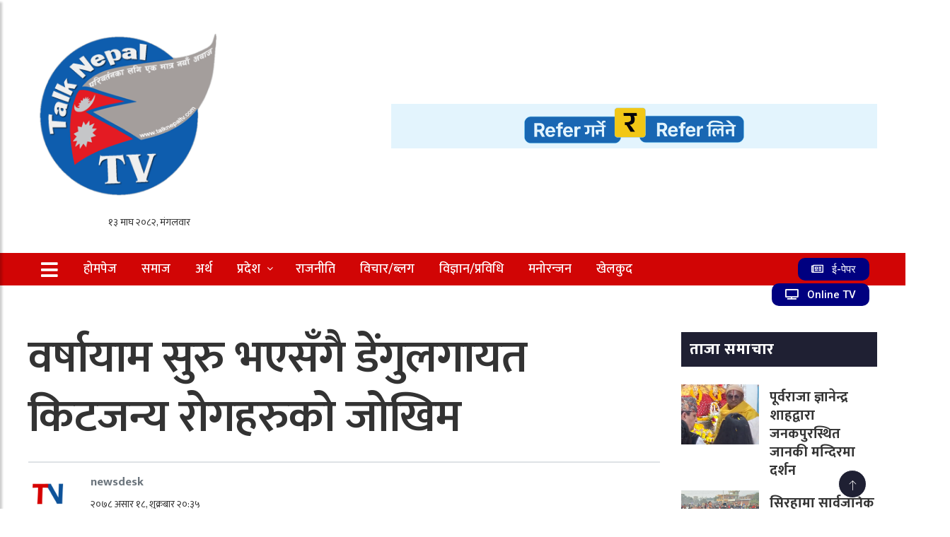

--- FILE ---
content_type: text/html; charset=UTF-8
request_url: https://talknepaltv.com/2021/07/02/1864/
body_size: 19440
content:
	
<!doctype html>
<html lang="en-US" xmlns:og="http://opengraphprotocol.org/schema/" xmlns:fb="http://www.facebook.com/2008/fbml">
	<head>
		<meta charset="UTF-8">
		
		<meta name="description" content="Welcome To Talk Nepal Tv">
		
		<meta charset="UTF-8">
        <meta name="viewport" content="width=device-width, initial-scale=1">
        
		<meta http-equiv="X-UA-Compatible" content="IE=edge">
		
				
		<!-- Global Font -->
		<link href="https://fonts.googleapis.com/css?family=Roboto:400,600,700" rel="stylesheet">

		<!-- Nepali Fonts -->
		<link href="https://fonts.googleapis.com/css?family=Niramit" rel="stylesheet">
		<link rel='stylesheet' id='custom-google-fonts-css'  href='https://fonts.googleapis.com/css?family=Ek+Mukta:400,500,600,700,800' type='text/css' media='all' />
		<link rel='stylesheet' id='custom-google-fonts-css'  href='https://fonts.googleapis.com/css?family=Mukta:400,500,600,700,800' type='text/css' media='all' />

		<!-- CSS ================================================== -->
		
		<!-- Bootstrap -->
		<link rel="stylesheet" href="https://talknepaltv.com/wp-content/themes/News/assets/css/bootstrap.min.css">
		
		<!-- IconFont -->
		<link rel="stylesheet" href="https://talknepaltv.com/wp-content/themes/News/assets/css/iconfonts.css">
		<!-- FontAwesome -->
		<link rel="stylesheet" href="https://talknepaltv.com/wp-content/themes/News/assets/css/font-awesome.min.css">
		<!-- Owl Carousel -->
		<link rel="stylesheet" href="https://talknepaltv.com/wp-content/themes/News/assets/css/owl.carousel.min.css">
		<link rel="stylesheet" href="https://talknepaltv.com/wp-content/themes/News/assets/css/owl.theme.default.min.css">
		<!-- magnific -->
		<link rel="stylesheet" href="https://talknepaltv.com/wp-content/themes/News/assets/css/magnific-popup.css">

		
		<link rel="stylesheet" href="https://talknepaltv.com/wp-content/themes/News/assets/css/animate.css">

		<!-- Template styles-->
		<link rel="stylesheet" href="https://talknepaltv.com/wp-content/themes/News/assets/css/style.css">
		<!-- Responsive styles-->
		<link rel="stylesheet" href="https://talknepaltv.com/wp-content/themes/News/assets/css/responsive.css">
		
		<!-- Colorbox -->
		<link rel="stylesheet" href="https://talknepaltv.com/wp-content/themes/News/assets/css/colorbox.css">

		<!-- HTML5 shim, for IE6-8 support of HTML5 elements. All other JS at the end of file. -->
		<!--[if lt IE 9]>
		  <script src="https://talknepaltv.com/wp-content/themes/News/assets/js/html5shiv.js"></script>
		  <script src="https://talknepaltv.com/wp-content/themes/News/assets/js/respond.min.js"></script>
		<![endif]-->
		
		
		
		<!-- skip ads -->
		<style>
  /* Modal Container */
  #protech_ads_roadblock-ad {
    position: fixed;
    top: 10px;
    left: 0;
    width: 100%;
    height: 100%;
    background: transparent; /* Transparent background */
    display: none; /* Hidden by default */
    align-items: center;
    justify-content: center;
    z-index: 9999;
    padding: 20px; /* Prevent content from touching edges */
    box-sizing: border-box;
  }

  /* Modal Content */
  #protech_ads_roadblock-ad .protech_ads_ad-content {
    width: fit-content; /* Adjust width based on content */
    max-width: none; /* Remove max-width to prevent excessive width */
    max-height: 90vh; /* Prevent exceeding 90% of viewport height */
    border-radius: 8px;
    display: flex;
    flex-direction: column;
    justify-content: space-between; /* "Skip Ad" button at the bottom */
    overflow: hidden;
    padding: 10px; /* Optional: Add padding for better appearance */
  }

  /* Image Styling */
  #protech_ads_roadblock-ad img {
    max-width: 100%;
    max-height: calc(90vh - 60px); /* Leave room for the "Skip Ad" button */
    object-fit: contain; /* Scale the image without distortion */
    display: block;
    margin: auto;
  }

  /* Skip Ad Button */
  #protech_ads_skip-ad {
    margin-top: 3px;
    padding: 10px 20px;
    font-size: 16px;
    cursor: pointer;
    border: none;
    border-radius: 4px;
    background-color: #007bff;
    color: #fff;
    align-self: center; /* Center the button horizontally */
    flex-shrink: 0; /* Prevent the button from being resized */
    display: block;
  }

  #protech_ads_skip-ad:disabled {
    background-color: #ccc;
    cursor: not-allowed;
  }

  /* Responsive Adjustments */
  @media (max-width: 480px) {
    #protech_ads_roadblock-ad .protech_ads_ad-content {
      max-width: 100%; /* Shrink width for smaller screens */
      width: 100%; /* Take full width initially */
    }

    #protech_ads_skip-ad {
      font-size: 12px;
      padding: 8px 16px;
    }
  }
</style>

<script>
  document.addEventListener('DOMContentLoaded', function () {
    const roadblockAd = document.getElementById('protech_ads_roadblock-ad');
    const adContentWrapper = roadblockAd.querySelector('.content-wrapper');
    const skipButton = document.getElementById('protech_ads_skip-ad');
    let countdown = 5;

    // Check if content is provided
    if (!adContentWrapper.innerHTML.trim()) {
      roadblockAd.style.display = 'none'; // Hide modal if no content
      return;
    }

    // Show the modal
    roadblockAd.style.display = 'flex';

    // Countdown for Skip Ad button
    const timer = setInterval(() => {
      countdown--;
      skipButton.textContent = `Skip Ad (${countdown})`;
      if (countdown <= 0) {
        clearInterval(timer);
        skipButton.disabled = false;
        skipButton.textContent = 'Skip Ad';
      }
    }, 1000);

    // Hide modal on skip button click
    skipButton.addEventListener('click', function () {
      roadblockAd.style.display = 'none';
    });

    // Auto-hide after 20 seconds
    setTimeout(() => {
      roadblockAd.style.display = 'none';
    }, 20000);
  });
</script>

<!-- end skip ads -->
   
		
		<meta name='robots' content='index, follow, max-image-preview:large, max-snippet:-1, max-video-preview:-1' />

	<!-- This site is optimized with the Yoast SEO plugin v26.8 - https://yoast.com/product/yoast-seo-wordpress/ -->
	<title>वर्षायाम सुरु भएसँगै डेंगुलगायत किटजन्य रोगहरुको जोखिम - Talk Nepal TV</title>
	<link rel="canonical" href="https://talknepaltv.com/2021/07/02/1864/" />
	<meta property="og:locale" content="en_US" />
	<meta property="og:type" content="article" />
	<meta property="og:title" content="वर्षायाम सुरु भएसँगै डेंगुलगायत किटजन्य रोगहरुको जोखिम - Talk Nepal TV" />
	<meta property="og:description" content="१८ असार काठमाडौँ । वर्षायाम सुरु भएसँगै डेंगुलगायत किटजन्य रोगहरुको जोखिम बढेको छ । सरुवा वा किटजन्य रोगहरु जस्तै डेंगु, मलेरिया, सर्पदंश, झाडापखाला लगायतका समस्याहरु [&hellip;]" />
	<meta property="og:url" content="https://talknepaltv.com/2021/07/02/1864/" />
	<meta property="og:site_name" content="Talk Nepal TV" />
	<meta property="article:published_time" content="2021-07-02T14:50:12+00:00" />
	<meta property="og:image" content="https://talknepaltv.com/wp-content/uploads/2021/07/1.jpg" />
	<meta property="og:image:width" content="325" />
	<meta property="og:image:height" content="155" />
	<meta property="og:image:type" content="image/jpeg" />
	<meta name="author" content="newsdesk" />
	<meta name="twitter:card" content="summary_large_image" />
	<meta name="twitter:label1" content="Written by" />
	<meta name="twitter:data1" content="newsdesk" />
	<meta name="twitter:label2" content="Est. reading time" />
	<meta name="twitter:data2" content="4 minutes" />
	<script type="application/ld+json" class="yoast-schema-graph">{"@context":"https://schema.org","@graph":[{"@type":"Article","@id":"https://talknepaltv.com/2021/07/02/1864/#article","isPartOf":{"@id":"https://talknepaltv.com/2021/07/02/1864/"},"author":{"name":"newsdesk","@id":"https://talknepaltv.com/#/schema/person/a59006c474eaa1d710b2cff088f256e6"},"headline":"वर्षायाम सुरु भएसँगै डेंगुलगायत किटजन्य रोगहरुको जोखिम","datePublished":"2021-07-02T14:50:12+00:00","mainEntityOfPage":{"@id":"https://talknepaltv.com/2021/07/02/1864/"},"wordCount":2,"publisher":{"@id":"https://talknepaltv.com/#organization"},"image":{"@id":"https://talknepaltv.com/2021/07/02/1864/#primaryimage"},"thumbnailUrl":"https://talknepaltv.com/wp-content/uploads/2021/07/1.jpg","articleSection":["मुख्य खबर","सम-सामयिक"],"inLanguage":"en-US"},{"@type":"WebPage","@id":"https://talknepaltv.com/2021/07/02/1864/","url":"https://talknepaltv.com/2021/07/02/1864/","name":"वर्षायाम सुरु भएसँगै डेंगुलगायत किटजन्य रोगहरुको जोखिम - Talk Nepal TV","isPartOf":{"@id":"https://talknepaltv.com/#website"},"primaryImageOfPage":{"@id":"https://talknepaltv.com/2021/07/02/1864/#primaryimage"},"image":{"@id":"https://talknepaltv.com/2021/07/02/1864/#primaryimage"},"thumbnailUrl":"https://talknepaltv.com/wp-content/uploads/2021/07/1.jpg","datePublished":"2021-07-02T14:50:12+00:00","breadcrumb":{"@id":"https://talknepaltv.com/2021/07/02/1864/#breadcrumb"},"inLanguage":"en-US","potentialAction":[{"@type":"ReadAction","target":["https://talknepaltv.com/2021/07/02/1864/"]}]},{"@type":"ImageObject","inLanguage":"en-US","@id":"https://talknepaltv.com/2021/07/02/1864/#primaryimage","url":"https://talknepaltv.com/wp-content/uploads/2021/07/1.jpg","contentUrl":"https://talknepaltv.com/wp-content/uploads/2021/07/1.jpg","width":325,"height":155},{"@type":"BreadcrumbList","@id":"https://talknepaltv.com/2021/07/02/1864/#breadcrumb","itemListElement":[{"@type":"ListItem","position":1,"name":"Home","item":"https://talknepaltv.com/"},{"@type":"ListItem","position":2,"name":"वर्षायाम सुरु भएसँगै डेंगुलगायत किटजन्य रोगहरुको जोखिम"}]},{"@type":"WebSite","@id":"https://talknepaltv.com/#website","url":"https://talknepaltv.com/","name":"Talk Nepal TV","description":"Welcome To Talk Nepal Tv","publisher":{"@id":"https://talknepaltv.com/#organization"},"potentialAction":[{"@type":"SearchAction","target":{"@type":"EntryPoint","urlTemplate":"https://talknepaltv.com/?s={search_term_string}"},"query-input":{"@type":"PropertyValueSpecification","valueRequired":true,"valueName":"search_term_string"}}],"inLanguage":"en-US"},{"@type":"Organization","@id":"https://talknepaltv.com/#organization","name":"Talk nepal TV","url":"https://talknepaltv.com/","logo":{"@type":"ImageObject","inLanguage":"en-US","@id":"https://talknepaltv.com/#/schema/logo/image/","url":"https://talknepaltv.com/wp-content/uploads/2020/12/IMG-20201223-WA0001.jpg","contentUrl":"https://talknepaltv.com/wp-content/uploads/2020/12/IMG-20201223-WA0001.jpg","width":1098,"height":267,"caption":"Talk nepal TV"},"image":{"@id":"https://talknepaltv.com/#/schema/logo/image/"}},{"@type":"Person","@id":"https://talknepaltv.com/#/schema/person/a59006c474eaa1d710b2cff088f256e6","name":"newsdesk","image":{"@type":"ImageObject","inLanguage":"en-US","@id":"https://talknepaltv.com/#/schema/person/image/","url":"https://talknepaltv.com/wp-content/uploads/2020/12/cropped-febicon-1-150x150.png","contentUrl":"https://talknepaltv.com/wp-content/uploads/2020/12/cropped-febicon-1-150x150.png","caption":"newsdesk"},"url":"https://talknepaltv.com/author/newsdesk/"}]}</script>
	<!-- / Yoast SEO plugin. -->


<link rel='dns-prefetch' href='//platform-api.sharethis.com' />
<link rel="alternate" title="oEmbed (JSON)" type="application/json+oembed" href="https://talknepaltv.com/wp-json/oembed/1.0/embed?url=https%3A%2F%2Ftalknepaltv.com%2F2021%2F07%2F02%2F1864%2F" />
<link rel="alternate" title="oEmbed (XML)" type="text/xml+oembed" href="https://talknepaltv.com/wp-json/oembed/1.0/embed?url=https%3A%2F%2Ftalknepaltv.com%2F2021%2F07%2F02%2F1864%2F&#038;format=xml" />
<style id='wp-img-auto-sizes-contain-inline-css' type='text/css'>
img:is([sizes=auto i],[sizes^="auto," i]){contain-intrinsic-size:3000px 1500px}
/*# sourceURL=wp-img-auto-sizes-contain-inline-css */
</style>
<style id='wp-emoji-styles-inline-css' type='text/css'>

	img.wp-smiley, img.emoji {
		display: inline !important;
		border: none !important;
		box-shadow: none !important;
		height: 1em !important;
		width: 1em !important;
		margin: 0 0.07em !important;
		vertical-align: -0.1em !important;
		background: none !important;
		padding: 0 !important;
	}
/*# sourceURL=wp-emoji-styles-inline-css */
</style>
<style id='wp-block-library-inline-css' type='text/css'>
:root{--wp-block-synced-color:#7a00df;--wp-block-synced-color--rgb:122,0,223;--wp-bound-block-color:var(--wp-block-synced-color);--wp-editor-canvas-background:#ddd;--wp-admin-theme-color:#007cba;--wp-admin-theme-color--rgb:0,124,186;--wp-admin-theme-color-darker-10:#006ba1;--wp-admin-theme-color-darker-10--rgb:0,107,160.5;--wp-admin-theme-color-darker-20:#005a87;--wp-admin-theme-color-darker-20--rgb:0,90,135;--wp-admin-border-width-focus:2px}@media (min-resolution:192dpi){:root{--wp-admin-border-width-focus:1.5px}}.wp-element-button{cursor:pointer}:root .has-very-light-gray-background-color{background-color:#eee}:root .has-very-dark-gray-background-color{background-color:#313131}:root .has-very-light-gray-color{color:#eee}:root .has-very-dark-gray-color{color:#313131}:root .has-vivid-green-cyan-to-vivid-cyan-blue-gradient-background{background:linear-gradient(135deg,#00d084,#0693e3)}:root .has-purple-crush-gradient-background{background:linear-gradient(135deg,#34e2e4,#4721fb 50%,#ab1dfe)}:root .has-hazy-dawn-gradient-background{background:linear-gradient(135deg,#faaca8,#dad0ec)}:root .has-subdued-olive-gradient-background{background:linear-gradient(135deg,#fafae1,#67a671)}:root .has-atomic-cream-gradient-background{background:linear-gradient(135deg,#fdd79a,#004a59)}:root .has-nightshade-gradient-background{background:linear-gradient(135deg,#330968,#31cdcf)}:root .has-midnight-gradient-background{background:linear-gradient(135deg,#020381,#2874fc)}:root{--wp--preset--font-size--normal:16px;--wp--preset--font-size--huge:42px}.has-regular-font-size{font-size:1em}.has-larger-font-size{font-size:2.625em}.has-normal-font-size{font-size:var(--wp--preset--font-size--normal)}.has-huge-font-size{font-size:var(--wp--preset--font-size--huge)}.has-text-align-center{text-align:center}.has-text-align-left{text-align:left}.has-text-align-right{text-align:right}.has-fit-text{white-space:nowrap!important}#end-resizable-editor-section{display:none}.aligncenter{clear:both}.items-justified-left{justify-content:flex-start}.items-justified-center{justify-content:center}.items-justified-right{justify-content:flex-end}.items-justified-space-between{justify-content:space-between}.screen-reader-text{border:0;clip-path:inset(50%);height:1px;margin:-1px;overflow:hidden;padding:0;position:absolute;width:1px;word-wrap:normal!important}.screen-reader-text:focus{background-color:#ddd;clip-path:none;color:#444;display:block;font-size:1em;height:auto;left:5px;line-height:normal;padding:15px 23px 14px;text-decoration:none;top:5px;width:auto;z-index:100000}html :where(.has-border-color){border-style:solid}html :where([style*=border-top-color]){border-top-style:solid}html :where([style*=border-right-color]){border-right-style:solid}html :where([style*=border-bottom-color]){border-bottom-style:solid}html :where([style*=border-left-color]){border-left-style:solid}html :where([style*=border-width]){border-style:solid}html :where([style*=border-top-width]){border-top-style:solid}html :where([style*=border-right-width]){border-right-style:solid}html :where([style*=border-bottom-width]){border-bottom-style:solid}html :where([style*=border-left-width]){border-left-style:solid}html :where(img[class*=wp-image-]){height:auto;max-width:100%}:where(figure){margin:0 0 1em}html :where(.is-position-sticky){--wp-admin--admin-bar--position-offset:var(--wp-admin--admin-bar--height,0px)}@media screen and (max-width:600px){html :where(.is-position-sticky){--wp-admin--admin-bar--position-offset:0px}}
/*wp_block_styles_on_demand_placeholder:6978c0fc73af8*/
/*# sourceURL=wp-block-library-inline-css */
</style>
<style id='classic-theme-styles-inline-css' type='text/css'>
/*! This file is auto-generated */
.wp-block-button__link{color:#fff;background-color:#32373c;border-radius:9999px;box-shadow:none;text-decoration:none;padding:calc(.667em + 2px) calc(1.333em + 2px);font-size:1.125em}.wp-block-file__button{background:#32373c;color:#fff;text-decoration:none}
/*# sourceURL=/wp-includes/css/classic-themes.min.css */
</style>
<link rel='stylesheet' id='share-this-share-buttons-sticky-css' href='https://talknepaltv.com/wp-content/plugins/sharethis-share-buttons/css/mu-style.css?ver=1754666637' type='text/css' media='all' />
<link rel='stylesheet' id='wpac-css-css' href='https://talknepaltv.com/wp-content/plugins/wpac-like-system/assets/css/front-end.css?ver=6.9' type='text/css' media='all' />
<link rel='stylesheet' id='font-awesome-css' href='https://talknepaltv.com/wp-content/plugins/wpac-like-system/assets/font-awesome/css/all.min.css' type='text/css' media='all' />
<link rel='stylesheet' id='font-awesome-v4-css' href='https://talknepaltv.com/wp-content/plugins/wpac-like-system/assets/font-awesome/css/v4-shims.min.css' type='text/css' media='all' />
<script type="text/javascript" src="//platform-api.sharethis.com/js/sharethis.js?ver=2.3.6#property=5fe2f11f7c936200185ee866&amp;product=inline-buttons&amp;source=sharethis-share-buttons-wordpress" id="share-this-share-buttons-mu-js"></script>
<script type="text/javascript" src="https://talknepaltv.com/wp-includes/js/jquery/jquery.min.js?ver=3.7.1" id="jquery-core-js"></script>
<script type="text/javascript" src="https://talknepaltv.com/wp-includes/js/jquery/jquery-migrate.min.js?ver=3.4.1" id="jquery-migrate-js"></script>
<script type="text/javascript" id="wpac-ajax-js-extra">
/* <![CDATA[ */
var wpac_ajax_url = {"ajax_url":"https://talknepaltv.com/wp-admin/admin-ajax.php","user_id":"0","user_ip":"3.14.3.177, 104.23.197.82"};
//# sourceURL=wpac-ajax-js-extra
/* ]]> */
</script>
<script type="text/javascript" src="https://talknepaltv.com/wp-content/plugins/wpac-like-system/assets/js/ajax.js?ver=6.9" id="wpac-ajax-js"></script>
<script type="text/javascript" src="https://talknepaltv.com/wp-content/plugins/wpac-like-system/assets/js/frontend.js?ver=6.9" id="wpac-frontend-ajax-js"></script>
<link rel="https://api.w.org/" href="https://talknepaltv.com/wp-json/" /><link rel="alternate" title="JSON" type="application/json" href="https://talknepaltv.com/wp-json/wp/v2/posts/1864" /><link rel="EditURI" type="application/rsd+xml" title="RSD" href="https://talknepaltv.com/xmlrpc.php?rsd" />

<link rel='shortlink' href='https://talknepaltv.com/?p=1864' />
<link rel="icon" href="https://talknepaltv.com/wp-content/uploads/2020/12/cropped-febicon-1-32x32.png" sizes="32x32" />
<link rel="icon" href="https://talknepaltv.com/wp-content/uploads/2020/12/cropped-febicon-1-192x192.png" sizes="192x192" />
<link rel="apple-touch-icon" href="https://talknepaltv.com/wp-content/uploads/2020/12/cropped-febicon-1-180x180.png" />
<meta name="msapplication-TileImage" content="https://talknepaltv.com/wp-content/uploads/2020/12/cropped-febicon-1-270x270.png" />
		<style type="text/css" id="wp-custom-css">
			.header__nav .right__ .icon__.english__ {
    margin-right: 15px;
    background: #000080!important;
    
    padding: 7px 19px!important;
	border-radius: 10px;
}

.ts-footer .footer-widtet p {
    display: inline-block;
    width: 100%;
    line-height: 32px;
    margin: 0;
    color: #fff;
    font-size: 15px;
    font-weight: 300;
}

.ts-footer .widget-title {
    font-size: 1.5rem;
    font-weight: 700;
    color: #ffe200;
    line-height: 1.4;
    padding-left: 0;
    position: relative;
}		</style>
			</head>
<body id="main-body">
	
	
	<div id="protech_ads_roadblock-ad">
  <div class="protech_ads_ad-content">
    <div class="content-wrapper">
          </div>
    <button id="protech_ads_skip-ad" disabled>Skip Ad (5)</button>
  </div>
</div>

	<!-- Header start -->
	<header id="header" class="header">
		<div class="container">
			<div class="row align-items-center justify-content-between">
				<div class="col-md-3 col-sm-12">
					<div class="logo">
						<a href="https://talknepaltv.com/" class="custom-logo-link" rel="home"><img width="300" height="300" src="https://talknepaltv.com/wp-content/uploads/2021/07/cropped-logo.png" class="custom-logo" alt="Talk Nepal TV" decoding="async" fetchpriority="high" srcset="https://talknepaltv.com/wp-content/uploads/2021/07/cropped-logo.png 300w, https://talknepaltv.com/wp-content/uploads/2021/07/cropped-logo-150x150.png 150w" sizes="(max-width: 300px) 100vw, 300px" /></a>						<div class="date"> <iframe scrolling="no" border="0" frameborder="0" marginwidth="0" marginheight="0" allowtransparency="true" src="https://www.ashesh.com.np/linknepali-time.php?dwn=only&font_color=333333&font_size=14&bikram_sambat=0&format=dmyw&api=962173k280" width="165" height="22"></iframe>     </div>
						
					</div>
				</div><!-- logo col end -->

				<div class="col-md-7 col-sm-12 header-right">
					<div class="top__header__ads">

												<div><a href="https://worldlink.com.np/"><img width="1260" height="115" src="https://talknepaltv.com/wp-content/uploads/2025/10/1.-1260-x-115_xS9llx1YHe.gif" class="image wp-image-22545  attachment-full size-full" alt="Talk Nepal Tv - worldLink ads" style="max-width: 100%; height: auto;" decoding="async" /></a></div>												
					</div>
				</div><!-- header right end -->
			</div><!-- Row end -->
			
			
		
		<!-- Search Box -->
		<div class="search__box hide">
			<div class="close__search">
				<svg width="14" height="14" viewBox="0 0 14 14" xmlns="http://www.w3.org/2000/svg" data-svg="close-icon"><line fill="none" stroke="#000" stroke-width="1.1" x1="1" y1="1" x2="13" y2="13"></line><line fill="none" stroke="#000" stroke-width="1.1" x1="13" y1="1" x2="1" y2="13"></line></svg>
			</div>
			<div>
				<div class="vertical-center" style=" text-align: center; ">
					<div class="col-lg-5 " style=" display: inline-block; text-align: left; ">
						 <form action="https://talknepaltv.com" method="GET">
							<input type="hidden" />
							<input type="text" name="s" value="" placeholder="खोजी गर्नुहोस् .." />
						 </form>
					</div>
				</div>
			</div>
		</div>
		<!-- Search Box Ends -->
				
		</div><!-- Logo and banner area end -->
	</header><!--/ Header end -->

	
	<nav class="header__nav">
		<div class="container">
			<div class="nav__wrap">
			<div class="cl-lg-12">
				<div class="row">
					<div class="left__ col-lg-9 col-md-8 col-sm-4 col-xs-3">
						<div class="sticky__logo hide float-left">
							<a href="" class=""> <img src="" /> </a>
						</div>
							<a class="sidebar__collapse float-left" id="sidebarCollapse" style=" background: transparent; "> 
								<i class="fa fa-bars" style=" color: #FFF; position: relative; top: 0px; "> </i> 
								<!-- <svg width="30" height="30" viewBox="0 0 20 20" xmlns="http://www.w3.org/2000/svg" data-svg="menu" style="fill: white;"><rect x="2" y="4" width="16" height="1"></rect><rect x="2" y="9" width="10" height="1"></rect><rect x="2" y="14" width="16" height="1"></rect></svg> -->
							</a> 
							
							<ul id="desktop__only" class="nav-menu"><li id="menu-item-20" class="menu-item menu-item-type-custom menu-item-object-custom menu-item-home menu-item-20"><a href="https://talknepaltv.com/">होमपेज</a></li>
<li id="menu-item-17045" class="menu-item menu-item-type-taxonomy menu-item-object-category menu-item-17045"><a href="https://talknepaltv.com/category/%e0%a4%b8%e0%a4%ae%e0%a4%be%e0%a4%9c/">समाज</a></li>
<li id="menu-item-15" class="menu-item menu-item-type-taxonomy menu-item-object-category menu-item-15"><a href="https://talknepaltv.com/category/economics/">अर्थ</a></li>
<li id="menu-item-23986" class="menu-item menu-item-type-taxonomy menu-item-object-category menu-item-has-children menu-item-23986"><a href="https://talknepaltv.com/category/%e0%a4%aa%e0%a5%8d%e0%a4%b0%e0%a4%a6%e0%a5%87%e0%a4%b6/">प्रदेश</a>
<ul class="sub-menu">
	<li id="menu-item-23993" class="menu-item menu-item-type-taxonomy menu-item-object-category menu-item-has-children menu-item-23993"><a href="https://talknepaltv.com/category/%e0%a4%aa%e0%a5%8d%e0%a4%b0%e0%a4%a6%e0%a5%87%e0%a4%b6/%e0%a4%95%e0%a5%8b%e0%a4%b6%e0%a5%80-%e0%a4%aa%e0%a5%8d%e0%a4%b0%e0%a4%a6%e0%a5%87%e0%a4%b6/">कोशी प्रदेश</a>
	<ul class="sub-menu">
		<li id="menu-item-23987" class="menu-item menu-item-type-taxonomy menu-item-object-category menu-item-has-children menu-item-23987"><a href="https://talknepaltv.com/category/%e0%a4%aa%e0%a5%8d%e0%a4%b0%e0%a4%a6%e0%a5%87%e0%a4%b6/%e0%a4%ae%e0%a4%a7%e0%a5%87%e0%a4%b6-%e0%a4%aa%e0%a5%8d%e0%a4%b0%e0%a4%a6%e0%a5%87%e0%a4%b6/">मधेश प्रदेश</a>
		<ul class="sub-menu">
			<li id="menu-item-23988" class="menu-item menu-item-type-taxonomy menu-item-object-category menu-item-has-children menu-item-23988"><a href="https://talknepaltv.com/category/%e0%a4%aa%e0%a5%8d%e0%a4%b0%e0%a4%a6%e0%a5%87%e0%a4%b6/%e0%a4%ac%e0%a4%be%e0%a4%97%e0%a4%ae%e0%a4%a4%e0%a5%80-%e0%a4%aa%e0%a5%8d%e0%a4%b0%e0%a4%a6%e0%a5%87%e0%a4%b6/">बागमती प्रदेश</a>
			<ul class="sub-menu">
				<li id="menu-item-23989" class="menu-item menu-item-type-taxonomy menu-item-object-category menu-item-has-children menu-item-23989"><a href="https://talknepaltv.com/category/%e0%a4%aa%e0%a5%8d%e0%a4%b0%e0%a4%a6%e0%a5%87%e0%a4%b6/%e0%a4%95%e0%a4%b0%e0%a5%8d%e0%a4%a3%e0%a4%be%e0%a4%b2%e0%a5%80-%e0%a4%aa%e0%a5%8d%e0%a4%b0%e0%a4%a6%e0%a5%87%e0%a4%b6/">कर्णाली प्रदेश</a>
				<ul class="sub-menu">
					<li id="menu-item-23991" class="menu-item menu-item-type-taxonomy menu-item-object-category menu-item-has-children menu-item-23991"><a href="https://talknepaltv.com/category/%e0%a4%aa%e0%a5%8d%e0%a4%b0%e0%a4%a6%e0%a5%87%e0%a4%b6/%e0%a4%97%e0%a4%a3%e0%a5%8d%e0%a4%a1%e0%a4%95%e0%a5%80-%e0%a4%aa%e0%a5%8d%e0%a4%b0%e0%a4%a6%e0%a5%87%e0%a4%b6/">गण्डकी प्रदेश</a>
					<ul class="sub-menu">
						<li id="menu-item-23990" class="menu-item menu-item-type-taxonomy menu-item-object-category menu-item-has-children menu-item-23990"><a href="https://talknepaltv.com/category/%e0%a4%aa%e0%a5%8d%e0%a4%b0%e0%a4%a6%e0%a5%87%e0%a4%b6/%e0%a4%b2%e0%a5%81%e0%a4%ae%e0%a5%8d%e0%a4%ac%e0%a4%bf%e0%a4%a8%e0%a5%80-%e0%a4%aa%e0%a5%8d%e0%a4%b0%e0%a4%a6%e0%a5%87%e0%a4%b6/">लुम्बिनी प्रदेश</a>
						<ul class="sub-menu">
							<li id="menu-item-23992" class="menu-item menu-item-type-taxonomy menu-item-object-category menu-item-23992"><a href="https://talknepaltv.com/category/%e0%a4%aa%e0%a5%8d%e0%a4%b0%e0%a4%a6%e0%a5%87%e0%a4%b6/%e0%a4%b8%e0%a5%81%e0%a4%a6%e0%a5%82%e0%a4%b0%e0%a4%aa%e0%a4%b6%e0%a5%8d%e0%a4%9a%e0%a4%bf%e0%a4%ae-%e0%a4%aa%e0%a5%8d%e0%a4%b0%e0%a4%a6%e0%a5%87%e0%a4%b6/">सुदूरपश्चिम प्रदेश</a></li>
						</ul>
</li>
					</ul>
</li>
				</ul>
</li>
			</ul>
</li>
		</ul>
</li>
	</ul>
</li>
</ul>
</li>
<li id="menu-item-12" class="menu-item menu-item-type-taxonomy menu-item-object-category menu-item-12"><a href="https://talknepaltv.com/category/politics/">राजनीति</a></li>
<li id="menu-item-13" class="menu-item menu-item-type-taxonomy menu-item-object-category menu-item-13"><a href="https://talknepaltv.com/category/blog/">विचार/ब्लग</a></li>
<li id="menu-item-14" class="menu-item menu-item-type-taxonomy menu-item-object-category menu-item-14"><a href="https://talknepaltv.com/category/technology/">विज्ञान/प्रविधि</a></li>
<li id="menu-item-17044" class="menu-item menu-item-type-taxonomy menu-item-object-category menu-item-17044"><a href="https://talknepaltv.com/category/%e0%a4%ae%e0%a4%a8%e0%a5%8b%e0%a4%b0%e0%a4%a8%e0%a5%8d%e0%a4%9c%e0%a4%a8/">मनोरन्जन</a></li>
<li id="menu-item-16" class="menu-item menu-item-type-taxonomy menu-item-object-category menu-item-16"><a href="https://talknepaltv.com/category/sports/">खेलकुद</a></li>
</ul> 
							
						</div>
						
					
					
					<div class="right__ col-lg-3 col-md-4 col-sm-8 col-xs-9">
					<ul class="right__btns">
					    
					    <li>
						<a href="https://talknepaltv.com/category/e-paper/" class="icon__ english__"> 
							<i class="fa fa-newspaper-o"?></i> &nbsp; <span>
								<span> ई-पेपर  </span> 
							</a>
						</li>
					    <li>
						<a href="https://www.youtube.com/@talknepaltv2003/videos" class="icon__ english__"> 
							<i class="fa fa-television"?></i> &nbsp; <span>
								<span> Online TV  </span> 
							</a>
						</li>
					    					
					
				</div>
					
					
				</div>
				</div>
			</div>
		</div>
	
	
	</nav>
	
	
	
	<div class="gap-30"></div>



		<div class="">
            <!-- Sidebar Holder -->
            <nav id="sidebar" class="">
                <div id="dismiss">
                    <svg width="20" height="20" viewBox="0 0 20 20" xmlns="http://www.w3.org/2000/svg" data-svg="arrow-left"><polyline fill="none" stroke="#ffffff" points="10 14 5 9.5 10 5"></polyline><line fill="none" stroke="#ffffff" x1="16" y1="9.5" x2="5" y2="9.52"></line></svg>
                </div>
				<div class="clearfix"></div>
                
				
				<ul id="menu-sidebar" class="list-unstyled components"><li id="menu-item-31" class="menu-item menu-item-type-custom menu-item-object-custom menu-item-home menu-item-31"><a href="https://talknepaltv.com/">होमपेज</a></li>
<li id="menu-item-22" class="menu-item menu-item-type-taxonomy menu-item-object-category current-post-ancestor current-menu-parent current-post-parent menu-item-22"><a href="https://talknepaltv.com/category/news/">मुख्य खबर</a></li>
<li id="menu-item-21" class="menu-item menu-item-type-taxonomy menu-item-object-category menu-item-21"><a href="https://talknepaltv.com/category/research-special/">खोज/बिशेष</a></li>
<li id="menu-item-23" class="menu-item menu-item-type-taxonomy menu-item-object-category menu-item-23"><a href="https://talknepaltv.com/category/politics/">राजनीति</a></li>
<li id="menu-item-24" class="menu-item menu-item-type-taxonomy menu-item-object-category menu-item-24"><a href="https://talknepaltv.com/category/blog/">विचार/ब्लग</a></li>
<li id="menu-item-25" class="menu-item menu-item-type-taxonomy menu-item-object-category menu-item-25"><a href="https://talknepaltv.com/category/technology/">विज्ञान/प्रविधि</a></li>
<li id="menu-item-26" class="menu-item menu-item-type-taxonomy menu-item-object-category menu-item-26"><a href="https://talknepaltv.com/category/economics/">अर्थ</a></li>
<li id="menu-item-27" class="menu-item menu-item-type-taxonomy menu-item-object-category menu-item-27"><a href="https://talknepaltv.com/category/sports/">खेलकुद</a></li>
<li id="menu-item-29" class="menu-item menu-item-type-taxonomy menu-item-object-category menu-item-29"><a href="https://talknepaltv.com/category/newspaper/">पत्रपत्रिका</a></li>
<li id="menu-item-30" class="menu-item menu-item-type-taxonomy menu-item-object-category menu-item-30"><a href="https://talknepaltv.com/category/lifestyle/">स्वास्थ्य/जीवनशैली</a></li>
<li id="menu-item-28" class="menu-item menu-item-type-taxonomy menu-item-object-category menu-item-28"><a href="https://talknepaltv.com/category/agroturism/">कृषि तथा पर्यटन</a></li>
<li id="menu-item-17611" class="menu-item menu-item-type-taxonomy menu-item-object-category menu-item-has-children menu-item-17611"><a href="https://talknepaltv.com/category/%e0%a4%b8%e0%a4%ae%e0%a4%be%e0%a4%9c/">समाज</a>
<ul class="sub-menu">
	<li id="menu-item-17614" class="menu-item menu-item-type-taxonomy menu-item-object-category menu-item-17614"><a href="https://talknepaltv.com/category/%e0%a4%b8%e0%a5%8d%e0%a4%b5%e0%a4%be%e0%a4%b8%e0%a5%8d%e0%a4%a5%e0%a5%8d%e0%a4%af/">स्वास्थ्य</a></li>
	<li id="menu-item-17615" class="menu-item menu-item-type-taxonomy menu-item-object-category menu-item-17615"><a href="https://talknepaltv.com/category/lifestyle/">स्वास्थ्य/जीवनशैली</a></li>
	<li id="menu-item-17612" class="menu-item menu-item-type-taxonomy menu-item-object-category menu-item-17612"><a href="https://talknepaltv.com/category/%e0%a4%b8%e0%a4%ae%e0%a5%8d%e0%a4%aa%e0%a4%be%e0%a4%a6%e0%a4%95%e0%a5%80%e0%a4%af/">सम्पादकीय</a></li>
	<li id="menu-item-17613" class="menu-item menu-item-type-taxonomy menu-item-object-category menu-item-17613"><a href="https://talknepaltv.com/category/literature/">साहित्य</a></li>
</ul>
</li>
</ul>				
            </nav>
			<!-- Page Content Holder -->
        </div>



        <div class="overlay"></div>


    	<div class="container">
		<div class="col-lg-12">
			<div class="row">
				<div class="posts__banner__ads text-center">
										<div>
<figure class="wp-block-gallery has-nested-images columns-default is-cropped wp-block-gallery-1 is-layout-flex wp-block-gallery-is-layout-flex"></figure>
</div>									</div>
			</div>
		</div>
	</div>
	
	
	
	<section class="main-content pt-0 mt-0">
		<div class="container">
			<div class="row ts-gutter-30">
				<div class="col-lg-9">
				
					<h2 class="post-title text-left title-xl mb-20" style=" color: #333; font-family: 'Mukta'; " > वर्षायाम सुरु भएसँगै डेंगुलगायत किटजन्य रोगहरुको जोखिम </h2>

															
					<div class="row mt-20">
						<div class="border"></div>
						<div class="col-lg-12 col-md-12 col-sm-12">
							<div style=" background: none; padding: 15px 10px 0px 13px; border-top: 2px #dee2e6 solid; border-bottom: 2px #dee2e6 solid; ">
								
								<div class="row">
									<div class="col-lg-12">
										<div class="row">
											<div class="col-lg-1 col-md-1 col-sm-2 col-2 pl-0 pr-0">
												<img src="https://talknepaltv.com/wp-content/uploads/2020/12/cropped-febicon-1-150x150.png"  style="  width: 60px; height: 60px; max-width: 60px; border-radius: 50px; " >
											</div>
											<div class="col-lg-4 col-md-5 col-sm-8 col-8  mb-10" >
												<label style=" display: inline-block; font-size: 17px; margin-top: 0px; padding-left: 0px; "> <a class="author bold text-secondary" href="https://talknepaltv.com/author/newsdesk/"> newsdesk </a></label><br>
												<label style=" display: inline-block; font-size: .875rem; color: #333; margin-top: -13px; "> &#2408;&#2406;&#2413;&#2414; असार &#2407;&#2414;, शुक्रबार &#2408;&#2406;:&#2409;&#2411; </label>
											</div>
											<div class="col-lg-7 col-md-6 col-sm-12 col-12 mb-20 ">
												<div class="sharethis-inline-share-buttons"></div>	
											</div>
										</div>
									</div>
								</div>
							</div>
						</div>

					</div> 
					
					<div class="single-post">
						<div class="post-header-area">
							<div class="posts__banner__ads mt-20 mb-10">
															</div>
<div class="single__post__image" style=" position: relative; ">
								<img class="img-fluid mb-20" src="https://talknepaltv.com/wp-content/uploads/2021/07/1.jpg" />
							</div>
														
							<p>१८ असार काठमाडौँ । वर्षायाम सुरु भएसँगै डेंगुलगायत किटजन्य रोगहरुको जोखिम बढेको छ । सरुवा वा किटजन्य रोगहरु जस्तै डेंगु, मलेरिया, सर्पदंश, झाडापखाला लगायतका समस्याहरु देखिन थालेका छन् ।</p>
<p>इपिडिमियोलोजी तथा रोग नियन्त्रण महाशाखा ९ईडीसीडी०ले उपलब्ध गराएको तथ्यांक अनुसार २०७७ साउन १ गतेदेखि २०७८ असार १६ सम्म ५७ वटा जिल्लामा ४७७ जना डेंगुका बिरामी फेला परेका छन् ।</p>	
	
    
<p>&nbsp;</p>
<p>म्याग्दीमा सबैभन्दा बढी ८६ जनामा डेंगु देखिएको छ भने सुर्खेतमा ४९ र सिन्धुलीमा ४८ जना बिरामी भेटिएका छन् । त्यसैगरी, अछाममा २८, बाँकेमा १९, कैलालीमा ३१ र काठमाडौंमा ५ जना बिरामी भेटिएका हुन् ।</p>
<p>२०७६ मा महामारीको रुपमा फैलिएको डेंगुबाट ६ जनाको मृत्यु भएको थियो । २०७६–२०७७ को तथ्यांक हेर्दा प्रदेश १ मा ८५१, प्रदेश २ मा १६९, वाग्मती प्रदेशमा ६६४३, गण्डकी प्रदेशमा २६८६, प्रदेश ५ मा १९०२, कर्णाली प्रदेशमा ४३, सुदूरपश्चिम प्रदेशमा ९५ गरी १२ हजार ३८९ बिरामी फेला परेको तथ्यांकमा छ तर १९ हजारको हाराहारीमा संक्रमण भएको हुन सक्ने महाशाखाका भेक्टर कन्ट्रोल निरीक्षक उत्तम प्याकुरेलको भनाइ छ ।</p>
<p>प्याकुरेल भन्छन्,‘सन् २०१९ मा आउटब्रेक नै भयो । अहिले वर्षाको सिजन सुरु भइसक्यो । सबैजसो सहरमा फाट्टफुट्ट संक्रमण देखिन सुरु गरिसकेको छ । मान्छेहरुको मोबिलिटी फेरि बढ्यो भने अवश्य पनि यो रोग बढ्न सक्छ ।’ उनका अनुसार अरु किटजन्य रोगहरुको पनि जोखिम बढ्दै गएकाले यसको व्यवस्थापन तथा नियन्त्रणमा ध्यान दिन जरुरी छ ।</p>
<p>&nbsp;</p>
<p>कोभिड र डेंगुको लक्षण कसरी छुट्याउने</p>
<p>कोभिड र डेंगुको लक्षण उस्तैउस्तै हुनाले पनि सतर्क हुन आवश्यक रहेको चिकित्सकहरु बताउँछन् । शुक्रराज ट्रपिकल तथा सरुवा रोग अस्पतालका रिसर्च युनिटका संयोजक तथा सरुवा रोग विशेषज्ञ डा। शेरबहादुर पुनले डेंगु सामान्यतया मनसुन पछि बढी देखिने भएपनि मनसुनबाट नै यसका संक्रमणहरु फाट्टफुट्ट देखिँदै आएको बताए । डा। पुन भन्छन्, ‘सन् २०१९ को अवस्था एकदम फरक थियो । त्यो प्रि–मनसुनबाट नै सुरु भएको थियो जुन अस्वाभाविक हो ।’</p>
<p>उनका अनुसार सामान्यतया ३ देखि ५ वर्षमा डेंगुको ठूलो आउटब्रेक हुन्छ भन्ने अनुसन्धानले देखाउँछ । उनले डेंगु र कोरोनाको लक्षण मिल्दोजुल्दो हुने बताउँदै धेरै जिउ दुख्ने, ज्वरो आउने, रगतको उतारचढाव लगातयका लक्षण देखिने हुनाले धेरैले झुक्किन सक्ने बताए ।</p>
<p>उनले डेंगुका ४ वटा सेरोटाइप भएको र एउटा सेरोटाइप कुनै समयमा थियो भने अर्को पटक फेरि फरक सेरोटाइप देखिएमा कडा खालको डेंगु हुने र बढी रक्तश्राव हुन सक्ने बताए । पुन भन्छन्, ‘डेंगु घरीघरी देखिराख्नु भनेको सेरोटाइपहरु प्रतिस्थापन हुन्छन् । जसले गर्दा हरेक वर्ष डेंगु देखिन्छ नयाँ सेरोटाइप आए त्यति नै बिरामी भर्ना हुने सक्ने सम्भावना बढेर जान्छ ।’</p>
<p>डा। पुनले हाल हरेक प्रदेशमा पीसीआर जाँचको सुविधा हुनु राम्रो पक्ष भएकोले डेंगुको सेरोटाइप पत्ता लगाउन यसको प्रयोग गर्न सकिने बताए ।</p>
<p>डेंगु र कोभिडको मिल्दोजुल्दो लक्षण यस प्रकार छन्स्</p>
<p>डेंगु लामखुट्टेको टोकाइबाट सर्ने एक प्रकारको सरुवा रोग हो ।</p>
<p>एक्कासि ज्वरो आउने,<br />
आफ्नो दैनिकी, खानपान वा अन्य कामकुरामा रुचि नलाग्ने<br />
थकान महसुस हुने<br />
टाउको, मांसपेशी तथा जोर्नी दुख्ने<br />
वाकवाकी लाग्ने वा वान्ता हुने<br />
सुरक्षित रहने तरिका</p>
<p>लामखुट्टेको टोकाइबाट बच्न पुरा शरीर ढाक्ने कपडा लगाउने र घरबाहिर जाँदा अनिवार्य रुपमा मास्क लगाउने<br />
घर वरपर प्लास्टिक, सीसा, खपटा, चिया खाएर फालिएका कप, नरिवलका बोक्रा आदि भए सफा गर्ने र पानी जम्न नदिने<br />
खाल्डाखुल्डी पुर्ने, खानेपानी वा ढल चुहिएको छ भने तत्काल मर्मत गर्ने<br />
पानीको नाली, ढलपोखरीमा हप्ताको २ दिन डढेको मोबिल वा मट्टिेल छर्कने<br />
खाली भाँडाकुँडा घोप्ट्याएर राख्ने<br />
पानीको ट्यांकी पूरै खाली गरेर सफा गरिरहने<br />
कुलरमा हप्ताको एक वा दुई पटक मट्टिेल हाल्ने<br />
बेलाबेलामा साबुपानीले मिचिमिचि हात धुने र भौतिक दूरी कायम गर्ने<br />
सुत्ने बेला झुलको प्रयोग गर्ने<br />
‘डेंगु परीक्षणका लागि किटको समस्या छैन’</p>
<p>टेकु अस्पताल देशको एक मात्र संक्रामक रोग अस्पताल हो । २०७६ मा डेंगुको प्रकोप देखिँदा अस्पतालमा बिरामी थेग्नै मुस्किल परेको थियो । कोरोना महामारी देखिएसँगै अस्पताललाई कोभिड डेडिकेटेड अस्पताल बनाइएको छ जहाँ कोरोनाको बिरामी मात्रै उपचार गरिन्छ ।</p>
<p>अस्पतालका निर्देशक डा। अनुप बाँस्तोलाले हाल डेंगुका केसहरु खासै नआएको बताए । उनले भने, ‘केसहरु त्यति देखिएका छैनन् तर सिजन सुरु हुँदा लामखुट्टे देखिन थालेका छन् । प्रकोप नआउला भन्न सकिन्न ।’ उनले हाल अस्पतालमा कोरोनाका बिरामी मात्र उपचार हुने हुँदा डेंगुका बिरामी राख्न सक्ने सम्भावना नभएको बताए ।</p>
<p>डा। बाँस्तोला भन्छन्, ‘डेंगुमा खासै अस्पताल भर्ना चाहिँदैन । दुवैमा उस्तै लक्षण देखिन सक्ने हुन्छ । फिभर क्लिनिकमा आए पनि सामान्य उपचार पाउने हुन्छन् तर भर्ना भने लिन सक्ने सम्भावना छैन ।’</p>
<p>ईडीसीडीका निर्देशक तथा स्वास्थ्य तथा जनसंख्या मन्त्रालयका प्रवक्ता डा। कृष्णप्रसाद पौडेलले सरकारले संक्रामक अस्पतालहरु हरेक प्रदेशमा बनाइरहेको बताउँदै त्यो नहुँदासम्म फिजिसियन भएको कुनै पनि अस्पतालमा डेंगुको उपचार हुने जानकारी गराए ।</p>
<p>डेंगुको परीक्षण किटको विषयमा डा। पौडेलले किटहरुको उपलब्धतामा समस्या नभएको दाबी गरे । डा। पौडेल भन्छन्, ‘डेंगु र कोरोनाको लक्षण उस्तैउस्तै हुन्छन् । यस विषयमा सुसूचित हुने काम पनि गरिरहेका छौं ।’ उनले बढी केन्द्रित कोभिडमा गएपनि नियमित अरु काम पनि गरिरहेको बताउँदै महामारीमा दु्रत प्रतिकार्य टोली सबै पलिका, प्रदेश तथा अस्पतालमा सक्रिय नै रहेको जनाए ।</p>
						
														
                    
                    							<hr class=" mtb-20 ">
							
							<div class="text-center" style="background: #f4f8fb; padding: 25px;border:1px solid #EEE">
                        <h1>यो खबर पढेर तपाईलाई कस्तो महसुस भयो ?</h1>
                        
                        Array<div class="wpac-reactions-container emoji-reactions"><div class="wpac-reaction-icon-box wpac-like-reaction"><a href="javascript:" onclick="wpac_save_reaction_ajax(1864,1)" class="wpac-reaction"><span class="wpac-reaction-icon"><img src="https://talknepaltv.com/wp-content/plugins/wpac-like-system//assets/img/emoji_like_1.png" alt="Like Reaction"></span><span id="wpacR1" class="wpac-reaction-count">0</span><span class="wpac-reation-tooltip">Like</span></a></div><div class="wpac-reaction-icon-box wpac-love-reaction"><a href="javascript:" onclick="wpac_save_reaction_ajax(1864,2)" class="wpac-reaction"><span class="wpac-reaction-icon"><img src="https://talknepaltv.com/wp-content/plugins/wpac-like-system//assets/img/emoji_love_1.png" alt="Like Reaction"></span><span id="wpacR2" class="wpac-reaction-count">0</span><span class="wpac-reation-tooltip">Love</span></a></div><div class="wpac-reaction-icon-box wpac-laugh-reaction"><a href="javascript:" onclick="wpac_save_reaction_ajax(1864,3)" class="wpac-reaction"><span class="wpac-reaction-icon"><img src="https://talknepaltv.com/wp-content/plugins/wpac-like-system//assets/img/emoji_laugh_1.png" alt="Like Reaction"></span><span id="wpacR3" class="wpac-reaction-count">0</span><span class="wpac-reation-tooltip">Haha</span></a></div><div class="wpac-reaction-icon-box wpac-amazed-reaction"><a href="javascript:" onclick="wpac_save_reaction_ajax(1864,4)" class="wpac-reaction"><span class="wpac-reaction-icon"><img src="https://talknepaltv.com/wp-content/plugins/wpac-like-system//assets/img/emoji_shocked_1.png" alt="Like Reaction"></span><span id="wpacR4" class="wpac-reaction-count">0</span><span class="wpac-reation-tooltip">Shocked</span></a></div><div class="wpac-reaction-icon-box wpac-sad-reaction"><a href="javascript:" onclick="wpac_save_reaction_ajax(1864,5)" class="wpac-reaction"><span class="wpac-reaction-icon"><img src="https://talknepaltv.com/wp-content/plugins/wpac-like-system//assets/img/emoji_sad_1.png" alt="Like Reaction"></span><span id="wpacR5" class="wpac-reaction-count">0</span><span class="wpac-reation-tooltip">Sad</span></a></div><div class="wpac-reaction-icon-box wpac-angry-reaction"><a href="javascript:" onclick="wpac_save_reaction_ajax(1864,6)" class="wpac-reaction"><span class="wpac-reaction-icon"><img src="https://talknepaltv.com/wp-content/plugins/wpac-like-system//assets/img/emoji_angry_1.png" alt="Like Reaction"></span><span id="wpacR6" class="wpac-reaction-count">0</span><span class="wpac-reation-tooltip">Angry</span></a></div></div><div id="wpacAjaxResponse" class="wpac-ajax-response"><span></span></div>                    </div>
							<hr class=" mtb-20 ">
							
						</div><!-- post-header-area end -->
						
						<div class="post-footer">
							
							<div class="posts__banner__ads">
															</div>
							
						</div>
												
						<div class="gray__box pb-0" style=" background-color: #f8f9fa!important; " >
							
							<div class="head mb-20">
								<a>    प्रतिक्रिया    </a>
								<hr class="  mtb-20  "  >
							</div>
							
							<div id="fb-root" class="fb_reset mb-20" style="   padding: 25px  0 "   >
								<script src="https://connect.facebook.net/en_US/all.js#xfbml=1"></script>
								<fb:comments href="https://talknepaltv.com/2021/07/02/1864/" width="auto" class=" fb_iframe_widget fb_iframe_widget_fluid_desktop" fb-xfbml-state="rendered" fb-iframe-plugin-query="app_id=&amp;container_width=773&amp;height=100&amp;href=https://talknepaltv.com/2021/07/02/1864/&amp;locale=en_US&amp;sdk=joey&amp;width=" style="width: 100%;"><span style="vertical-align: bottom; width: 100%; height: 178px;"><iframe name="fc4e93ae1f58d" width="1000px" height="100px" data-testid="fb:comments Facebook Social Plugin" title="fb:comments Facebook Social Plugin" frameborder="0" allowtransparency="true" allowfullscreen="true" scrolling="no" allow="encrypted-media" src="https://www.facebook.com/plugins/comments.php?app_id=&amp" style="border: none; visibility: visible; width: 100%; height: 178px;" __idm_frm__="3065" class=""></iframe></span></fb:comments> 
								<div style="position: absolute; top: -10000px; width: 0px; height: 0px;"><div></div></div>
							</div>
							
						</div>	
						
						</div>
				</div><!-- col-lg-8 -->
				
				
			
				<div class="col-lg-3 singe__post__right__sidebar">
	
	
	
	
	<div class="gap-20"></div>
	
	<h3 class="block-title" style=" background: #1f2033; " ><span class=" text-white " >  ताजा समाचार   </span></h3> <div class="gap-10"></div>
					
	<div class="list-post-block">
		<ul class="list-post">
		
				 

		
			<li style="   border: none;   " >
				<div class="post-block-style media">
					<div class="post-thumb">
						<a href=" https://talknepaltv.com/2026/01/26/24550/ ">
							<img class="img-fluid" style="width: 110px; height: 100px; object-fit: cover; " src=" https://talknepaltv.com/wp-content/uploads/2026/01/raja_6wqtVAJZ9o_98wEtLuJJq.png " alt="">
						</a>
					</div><!-- Post thumb end -->

					<div class="post-content media-body">
						<h2 class="post-title" style=" margin-left: -30px;">
							<a href=" https://talknepaltv.com/2026/01/26/24550/ "> पूर्वराजा ज्ञानेन्द्र शाहद्वारा जनकपुरस्थित जानकी मन्दिरमा दर्शन </a>
						</h2>
						</div><!-- Post content end -->
				</div><!-- Post block style end -->
			</li><!-- Li end -->
			
			 

		
			<li style="   border: none;   " >
				<div class="post-block-style media">
					<div class="post-thumb">
						<a href=" https://talknepaltv.com/2026/01/25/24545/ ">
							<img class="img-fluid" style="width: 110px; height: 100px; object-fit: cover; " src=" https://talknepaltv.com/wp-content/uploads/2026/01/IMG_20260125_185545.jpg " alt="">
						</a>
					</div><!-- Post thumb end -->

					<div class="post-content media-body">
						<h2 class="post-title" style=" margin-left: -30px;">
							<a href=" https://talknepaltv.com/2026/01/25/24545/ "> सिरहामा सार्वजनिक जग्गा विषयमा विवाद: प्रहरी पुगेपछि एकजनाको मृत्यु, पूर्व-पश्चिम राजमार्ग अवरुद्ध </a>
						</h2>
						</div><!-- Post content end -->
				</div><!-- Post block style end -->
			</li><!-- Li end -->
			
			 

		
			<li style="   border: none;   " >
				<div class="post-block-style media">
					<div class="post-thumb">
						<a href=" https://talknepaltv.com/2026/01/25/24540/ ">
							<img class="img-fluid" style="width: 110px; height: 100px; object-fit: cover; " src=" https://talknepaltv.com/wp-content/uploads/2026/01/4_GXVGRjr0KB_gmmUo4OqgE.jpg " alt="">
						</a>
					</div><!-- Post thumb end -->

					<div class="post-content media-body">
						<h2 class="post-title" style=" margin-left: -30px;">
							<a href=" https://talknepaltv.com/2026/01/25/24540/ "> मधेश प्रदेशमा राष्ट्रिय सभा निर्वाचन : १०० मध्ये ९९ सांसद र २४२ स्थानीय प्रतिनिधिको मतदान सम्पन्न </a>
						</h2>
						</div><!-- Post content end -->
				</div><!-- Post block style end -->
			</li><!-- Li end -->
			
			 

		
			<li style="   border: none;   " >
				<div class="post-block-style media">
					<div class="post-thumb">
						<a href=" https://talknepaltv.com/2026/01/24/24537/ ">
							<img class="img-fluid" style="width: 110px; height: 100px; object-fit: cover; " src=" https://talknepaltv.com/wp-content/uploads/2026/01/IMG_20260124_210227.jpg " alt="">
						</a>
					</div><!-- Post thumb end -->

					<div class="post-content media-body">
						<h2 class="post-title" style=" margin-left: -30px;">
							<a href=" https://talknepaltv.com/2026/01/24/24537/ "> गजेन्द्र नारायण सिंह स्मृति दिवसमा डा. सीके राउतद्वारा शालिकमा पुष्पहार अर्पण </a>
						</h2>
						</div><!-- Post content end -->
				</div><!-- Post block style end -->
			</li><!-- Li end -->
			
			 

		
			<li style="   border: none;   " >
				<div class="post-block-style media">
					<div class="post-thumb">
						<a href=" https://talknepaltv.com/2026/01/24/24533/ ">
							<img class="img-fluid" style="width: 110px; height: 100px; object-fit: cover; " src=" https://talknepaltv.com/wp-content/uploads/2026/01/IMG-20260124-WA0054.jpg " alt="">
						</a>
					</div><!-- Post thumb end -->

					<div class="post-content media-body">
						<h2 class="post-title" style=" margin-left: -30px;">
							<a href=" https://talknepaltv.com/2026/01/24/24533/ "> देश जोगाउन सबै सचेत हुन जरुरी छ : जनमत पार्टी अध्यक्ष डा. सिके राउत </a>
						</h2>
						</div><!-- Post content end -->
				</div><!-- Post block style end -->
			</li><!-- Li end -->
			
			 

		
			<li style="   border: none;   " >
				<div class="post-block-style media">
					<div class="post-thumb">
						<a href=" https://talknepaltv.com/2026/01/24/24528/ ">
							<img class="img-fluid" style="width: 110px; height: 100px; object-fit: cover; " src=" https://talknepaltv.com/wp-content/uploads/2026/01/IMG-20260124-WA0051.jpg " alt="">
						</a>
					</div><!-- Post thumb end -->

					<div class="post-content media-body">
						<h2 class="post-title" style=" margin-left: -30px;">
							<a href=" https://talknepaltv.com/2026/01/24/24528/ "> सप्तरीमा अर्ना तस्करी गर्दै गरेको गाडी नियन्त्रणमा, चालक पक्राउ </a>
						</h2>
						</div><!-- Post content end -->
				</div><!-- Post block style end -->
			</li><!-- Li end -->
			
					</ul>
	</div>
	
	<div class="sidebar__ads mt-20">
			</div>
	
	<h3 class="block-title" style=" background: #1f2033; " ><span class=" text-white " >  धेरै पढिएको  </span></h3> <div class="gap-10"></div>
					
	<div class="list-post-block">
		<ul class="list-post">
		
		 

		
			<li style="   border: none;   " >
				<div class="post-block-style media">
					<div class="post-thumb">
						<a href=" https://talknepaltv.com/2021/02/25/398/ ">
							<img class="img-fluid" style="width: 110px; height: 100px; object-fit: cover; " src=" https://talknepaltv.com/wp-content/uploads/2021/02/manish-aryal.jpg " alt="">
						</a>
					</div><!-- Post thumb end -->

					<div class="post-content media-body">
						<h2 class="post-title" style=" margin-left: -30px;">
							<a href=" https://talknepaltv.com/2021/02/25/398/ "> दलित भन्दै पूर्व प्रधानाध्याप माथि कुटपीट, प्रहरी विरुद्ध चर्को नाराबासी &#8211; भिडियो सहित&#8230;.. </a>
						</h2>
						</div><!-- Post content end -->
				</div><!-- Post block style end -->
			</li><!-- Li end -->
			
			 

		
			<li style="   border: none;   " >
				<div class="post-block-style media">
					<div class="post-thumb">
						<a href=" https://talknepaltv.com/2021/07/29/3138/ ">
							<img class="img-fluid" style="width: 110px; height: 100px; object-fit: cover; " src=" https://talknepaltv.com/wp-content/uploads/2021/07/laxmi-mahato-final.jpg " alt="">
						</a>
					</div><!-- Post thumb end -->

					<div class="post-content media-body">
						<h2 class="post-title" style=" margin-left: -30px;">
							<a href=" https://talknepaltv.com/2021/07/29/3138/ "> गौशाला नगरपालिकाको १० लाखको किर्ते चेक प्रकरणको एक बर्ष पूरा, मेयरको सम्पति छानविन होस् : नेता महतोको माग । </a>
						</h2>
						</div><!-- Post content end -->
				</div><!-- Post block style end -->
			</li><!-- Li end -->
			
			 

		
			<li style="   border: none;   " >
				<div class="post-block-style media">
					<div class="post-thumb">
						<a href=" https://talknepaltv.com/2025/09/02/22042/ ">
							<img class="img-fluid" style="width: 110px; height: 100px; object-fit: cover; " src=" https://talknepaltv.com/wp-content/uploads/2025/09/1662443844_nirmal_lama_bahuprabidhik-1-copy.jpg-talknepaltv.jpg " alt="">
						</a>
					</div><!-- Post thumb end -->

					<div class="post-content media-body">
						<h2 class="post-title" style=" margin-left: -30px;">
							<a href=" https://talknepaltv.com/2025/09/02/22042/ "> बर्दिबासमा शिक्षकको घृणित कर्तुत :  छात्रामाथि ब्ल्याकमेल र यौन प्रस्ताव </a>
						</h2>
						</div><!-- Post content end -->
				</div><!-- Post block style end -->
			</li><!-- Li end -->
			
			 

		
			<li style="   border: none;   " >
				<div class="post-block-style media">
					<div class="post-thumb">
						<a href=" https://talknepaltv.com/2025/06/16/21055/ ">
							<img class="img-fluid" style="width: 110px; height: 100px; object-fit: cover; " src=" https://talknepaltv.com/wp-content/uploads/2025/06/talk-2.jpg " alt="">
						</a>
					</div><!-- Post thumb end -->

					<div class="post-content media-body">
						<h2 class="post-title" style=" margin-left: -30px;">
							<a href=" https://talknepaltv.com/2025/06/16/21055/ "> बर्दिवासमा यौन क्रियाकलापको आरोपमा पाँच जना पक्राउ, मुख्य नाइके पासवान फरार </a>
						</h2>
						</div><!-- Post content end -->
				</div><!-- Post block style end -->
			</li><!-- Li end -->
			
			 

		
			<li style="   border: none;   " >
				<div class="post-block-style media">
					<div class="post-thumb">
						<a href=" https://talknepaltv.com/2021/07/07/1987/ ">
							<img class="img-fluid" style="width: 110px; height: 100px; object-fit: cover; " src=" https://talknepaltv.com/wp-content/uploads/2021/07/IMG_4135-scaled.jpg " alt="">
						</a>
					</div><!-- Post thumb end -->

					<div class="post-content media-body">
						<h2 class="post-title" style=" margin-left: -30px;">
							<a href=" https://talknepaltv.com/2021/07/07/1987/ "> बर्दिवास नगरपालिकामा भत्ताको नाममा बह्रम लुट, खाजाका नाममा लाखौँ अनियमितता भएको खुलासा </a>
						</h2>
						</div><!-- Post content end -->
				</div><!-- Post block style end -->
			</li><!-- Li end -->
			
					</ul>
	</div>
	
	
	
	<div class="sidebar__ads">
				<div><img width="300" height="168" src="https://talknepaltv.com/wp-content/uploads/2025/03/vianet-copy-300x168.jpg" class="image wp-image-20294  attachment-medium size-medium" alt="" style="max-width: 100%; height: auto;" decoding="async" loading="lazy" srcset="https://talknepaltv.com/wp-content/uploads/2025/03/vianet-copy-300x168.jpg 300w, https://talknepaltv.com/wp-content/uploads/2025/03/vianet-copy-768x430.jpg 768w, https://talknepaltv.com/wp-content/uploads/2025/03/vianet-copy.jpg 788w" sizes="auto, (max-width: 300px) 100vw, 300px" /></div><div><img width="300" height="300" src="https://talknepaltv.com/wp-content/uploads/2025/03/kwality-Mart-Bardibas-1online-300x300.gif" class="image wp-image-20523  attachment-medium size-medium" alt="" style="max-width: 100%; height: auto;" decoding="async" loading="lazy" srcset="https://talknepaltv.com/wp-content/uploads/2025/03/kwality-Mart-Bardibas-1online-300x300.gif 300w, https://talknepaltv.com/wp-content/uploads/2025/03/kwality-Mart-Bardibas-1online-150x150.gif 150w, https://talknepaltv.com/wp-content/uploads/2025/03/kwality-Mart-Bardibas-1online-768x768.gif 768w" sizes="auto, (max-width: 300px) 100vw, 300px" /></div>			</div>
	
	
</div> 
				
				<div class="container">
    
	<div class="sandesh__pro__header">
		<span>
			सम्बन्धित खवर
		</span>
	</div>
		
	<div class="row">
				
					
				
				<div class="col-lg-2 col-md-6">
					<div class="post-content border no-bg">
						<div class="text-left">
							<div class="post-thumb">
                                <a href="https://talknepaltv.com/2026/01/26/24550/">
									<img style=" width: 100%; height: 150px; object-fit: cover; overflow: hidden; " class="lazy img-fluid" src="https://talknepaltv.com/wp-content/themes/News/assets/imgs/lazy.png" data-src="https://talknepaltv.com/wp-content/uploads/2026/01/raja_6wqtVAJZ9o_98wEtLuJJq.png "/>
								</a>
							</div><!-- Post thumb end -->
							<!--
							<div class="news__post__date">
								<li class="news__time__ago">
									<i class="fa fa-clock-o" aria-hidden="true"></i> 
									&#2408;&#2406;&#2414;&#2408; माघ &#2407;&#2408;, सोमबार &#2408;&#2408;:&#2407;&#2411;								</li> 
							</div>
							-->
							<h2 class="post-title title-sm" style=" height: 100px; margin-bottom: 15px; overflow: hidden; ">
								<a href="https://talknepaltv.com/2026/01/26/24550/"> पूर्वराजा ज्ञानेन्द्र शाहद्वारा जनकपुरस्थित जानकी मन्दिरमा दर्शन </a>
							</h2>
						</div>
					</div>
					
				</div>
				
					
				
				<div class="col-lg-2 col-md-6">
					<div class="post-content border no-bg">
						<div class="text-left">
							<div class="post-thumb">
                                <a href="https://talknepaltv.com/2026/01/25/24545/">
									<img style=" width: 100%; height: 150px; object-fit: cover; overflow: hidden; " class="lazy img-fluid" src="https://talknepaltv.com/wp-content/themes/News/assets/imgs/lazy.png" data-src="https://talknepaltv.com/wp-content/uploads/2026/01/IMG_20260125_185545.jpg "/>
								</a>
							</div><!-- Post thumb end -->
							<!--
							<div class="news__post__date">
								<li class="news__time__ago">
									<i class="fa fa-clock-o" aria-hidden="true"></i> 
									&#2408;&#2406;&#2414;&#2408; माघ &#2407;&#2407;, आईतवार &#2407;&#2414;:&#2411;&#2414;								</li> 
							</div>
							-->
							<h2 class="post-title title-sm" style=" height: 100px; margin-bottom: 15px; overflow: hidden; ">
								<a href="https://talknepaltv.com/2026/01/25/24545/"> सिरहामा सार्वजनिक जग्गा विषयमा विवाद: प्रहरी पुगेपछि एकजनाको मृत्यु, पूर्व-पश्चिम राजमार्ग अवरुद्ध </a>
							</h2>
						</div>
					</div>
					
				</div>
				
					
				
				<div class="col-lg-2 col-md-6">
					<div class="post-content border no-bg">
						<div class="text-left">
							<div class="post-thumb">
                                <a href="https://talknepaltv.com/2026/01/25/24540/">
									<img style=" width: 100%; height: 150px; object-fit: cover; overflow: hidden; " class="lazy img-fluid" src="https://talknepaltv.com/wp-content/themes/News/assets/imgs/lazy.png" data-src="https://talknepaltv.com/wp-content/uploads/2026/01/4_GXVGRjr0KB_gmmUo4OqgE.jpg "/>
								</a>
							</div><!-- Post thumb end -->
							<!--
							<div class="news__post__date">
								<li class="news__time__ago">
									<i class="fa fa-clock-o" aria-hidden="true"></i> 
									&#2408;&#2406;&#2414;&#2408; माघ &#2407;&#2407;, आईतवार &#2407;&#2414;:&#2410;&#2410;								</li> 
							</div>
							-->
							<h2 class="post-title title-sm" style=" height: 100px; margin-bottom: 15px; overflow: hidden; ">
								<a href="https://talknepaltv.com/2026/01/25/24540/"> मधेश प्रदेशमा राष्ट्रिय सभा निर्वाचन : १०० मध्ये ९९ सांसद र २४२ स्थानीय प्रतिनिधिको मतदान सम्पन्न </a>
							</h2>
						</div>
					</div>
					
				</div>
				
					
				
				<div class="col-lg-2 col-md-6">
					<div class="post-content border no-bg">
						<div class="text-left">
							<div class="post-thumb">
                                <a href="https://talknepaltv.com/2026/01/24/24537/">
									<img style=" width: 100%; height: 150px; object-fit: cover; overflow: hidden; " class="lazy img-fluid" src="https://talknepaltv.com/wp-content/themes/News/assets/imgs/lazy.png" data-src="https://talknepaltv.com/wp-content/uploads/2026/01/IMG_20260124_210227.jpg "/>
								</a>
							</div><!-- Post thumb end -->
							<!--
							<div class="news__post__date">
								<li class="news__time__ago">
									<i class="fa fa-clock-o" aria-hidden="true"></i> 
									&#2408;&#2406;&#2414;&#2408; माघ &#2407;&#2406;, शनिबार &#2408;&#2407;:&#2406;&#2411;								</li> 
							</div>
							-->
							<h2 class="post-title title-sm" style=" height: 100px; margin-bottom: 15px; overflow: hidden; ">
								<a href="https://talknepaltv.com/2026/01/24/24537/"> गजेन्द्र नारायण सिंह स्मृति दिवसमा डा. सीके राउतद्वारा शालिकमा पुष्पहार अर्पण </a>
							</h2>
						</div>
					</div>
					
				</div>
				
					
				
				<div class="col-lg-2 col-md-6">
					<div class="post-content border no-bg">
						<div class="text-left">
							<div class="post-thumb">
                                <a href="https://talknepaltv.com/2026/01/24/24533/">
									<img style=" width: 100%; height: 150px; object-fit: cover; overflow: hidden; " class="lazy img-fluid" src="https://talknepaltv.com/wp-content/themes/News/assets/imgs/lazy.png" data-src="https://talknepaltv.com/wp-content/uploads/2026/01/IMG-20260124-WA0054.jpg "/>
								</a>
							</div><!-- Post thumb end -->
							<!--
							<div class="news__post__date">
								<li class="news__time__ago">
									<i class="fa fa-clock-o" aria-hidden="true"></i> 
									&#2408;&#2406;&#2414;&#2408; माघ &#2407;&#2406;, शनिबार &#2408;&#2406;:&#2410;&#2409;								</li> 
							</div>
							-->
							<h2 class="post-title title-sm" style=" height: 100px; margin-bottom: 15px; overflow: hidden; ">
								<a href="https://talknepaltv.com/2026/01/24/24533/"> देश जोगाउन सबै सचेत हुन जरुरी छ : जनमत पार्टी अध्यक्ष डा. सिके राउत </a>
							</h2>
						</div>
					</div>
					
				</div>
				
					
				
				<div class="col-lg-2 col-md-6">
					<div class="post-content border no-bg">
						<div class="text-left">
							<div class="post-thumb">
                                <a href="https://talknepaltv.com/2026/01/24/24528/">
									<img style=" width: 100%; height: 150px; object-fit: cover; overflow: hidden; " class="lazy img-fluid" src="https://talknepaltv.com/wp-content/themes/News/assets/imgs/lazy.png" data-src="https://talknepaltv.com/wp-content/uploads/2026/01/IMG-20260124-WA0051.jpg "/>
								</a>
							</div><!-- Post thumb end -->
							<!--
							<div class="news__post__date">
								<li class="news__time__ago">
									<i class="fa fa-clock-o" aria-hidden="true"></i> 
									&#2408;&#2406;&#2414;&#2408; माघ &#2407;&#2406;, शनिबार &#2407;&#2415;:&#2411;&#2407;								</li> 
							</div>
							-->
							<h2 class="post-title title-sm" style=" height: 100px; margin-bottom: 15px; overflow: hidden; ">
								<a href="https://talknepaltv.com/2026/01/24/24528/"> सप्तरीमा अर्ना तस्करी गर्दै गरेको गाडी नियन्त्रणमा, चालक पक्राउ </a>
							</h2>
						</div>
					</div>
					
				</div>
				
				 
				
			</div>
        </div>

<div class="gap-20"></div>

<!-- Ads Sections -->
<div class="banner__ads">
	</div>
	 
									
			
			
		</div><!-- container end -->
	</section><!-- category-layout end -->


<div class="ts-footer">	
<!-- Footer start -->
	<style>
  /* Add a style block to your HTML or include this in your CSS file */
  .mb-3{
    text-align: center;
  }
.mb-1{
    text-align: left;
  }
</style>

<div class="row">
        
	<div class="col-lg-3 col-md-6 mb-4" style="padding-left: 50px;">
 
  <ul class="list-unstyled mb-0">
    <li class="mb-1">
     						<div class="footer-widtet"><h3 class="widget-title"><span>सम्पर्कका लागि</h3></span>			<div class="textwidget"><p>बर्दिबास मिडिया ग्रुप प्रा.लि. द्वारा संचालित<br />
टक नेपाल टिभी अनलाइन<br />
केन्द्रीय कार्यलय: बर्दिबास-३, महोत्तरी<br />
सम्पर्क नं. : +977-9863321014<br />
इमेल : <a href="/cdn-cgi/l/email-protection" class="__cf_email__" data-cfemail="552134393e3b302534392123153238343c397b363a38">[email&#160;protected]</a><br />
वेबसाइट : www.talknepaltv.com</p>
<p>सूचना विभाग दर्ता नं. : २७२५/२०७८-०७९</p>
<p>प्रेस काउन्सिल नेपाल प्रा.नं. :२७६६-२०७८-०७९</p>
</div>
		</div>								
    </li>
  </ul>
</div>

	
        <div class="col-lg-3 col-md-6 mb-4" style="padding-left: 50px;">
 
  <ul class="list-unstyled mb-0">
    <li class="mb-1">
     <!-- Footer Two -->
												<div class="footer-widtet"><h3 class="widget-title"><span>हाम्रो बारेमा</h3></span>			<div class="textwidget"><p>प्रबन्ध निर्देशक: बिनोद ढुङ्गेल<br />
सम्पादक : ललन मण्डल<br />
कार्यकारी सम्पादक : बिबेक कुमार महतो<br />
बजार व्यस्थापक : अनुराग कुमार यादव</p>
<p>&nbsp;</p>
</div>
		</div>						    </li>
  </ul>
</div>
	
	
	
	
    <div class="col-lg-3 col-md-6 mb-4" style="padding-left: 50px;">
  
  <ul class="list-unstyled mb-0">
    <li class="mb-1">
     <!-- Footer THREE -->
												<div class="footer-widtet"><h3 class="widget-title"><span>विज्ञापनका लागि</h3></span>			<div class="textwidget"><p><strong>सम्पर्क नं.:</strong><br />
९८०७८२१०१४ , ९८६३३२१०१४</p>
<p><strong>इमेल:</strong><br />
<a href="/cdn-cgi/l/email-protection" class="__cf_email__" data-cfemail="cbbfaaa7a0a5aebbaaa7bfbd8baca6aaa2a7e5a8a4a6">[email&#160;protected]</a></p>
<p><a href="/cdn-cgi/l/email-protection" class="__cf_email__" data-cfemail="b5d8d4dbd1d4d9d9d4d9d4db8d8df5d2d8d4dcd99bd6dad8">[email&#160;protected]</a></p>
</div>
		</div>						    </li>
  </ul>
</div>
	
	
	
        
	<div class="col-lg-3 col-md-6 mb-4" style="padding-left: 50px;">
 
  <ul class="list-unstyled mb-0">
    <li class="mb-1">
     <!-- Footer FOUR -->
												<div class="footer-widtet"><h3 class="widget-title"><span>फेसबुकमा हामी</h3></span>			<div class="textwidget"><p><iframe loading="lazy" src="https://www.facebook.com/plugins/page.php?href=https%3A%2F%2Fwww.facebook.com%2FTalknepaltv&#038;tabs&#038;width=200&#038;height=130&#038;small_header=false&#038;adapt_container_width=true&#038;hide_cover=false&#038;show_facepile=true&#038;appId=555639014960254" style="border:none;overflow:hidden" scrolling="no" frameborder="0" allowfullscreen="true" allow="autoplay; clipboard-write; encrypted-media; picture-in-picture; web-share"></iframe></p>
</div>
		</div>						    </li>
  </ul>
</div>
	
      </div>
<!-- Footer end -->

	<!-- ts-copyright start -->
	
	
	
		<div class="ts-copyright">
		<div class="container">
			<div class="row align-items-center justify-content-between">
				<div class="col-lg-6 text-center">
					<div class="copyright-content text-light">
						<p> 
							&copy; 2026: Talk Nepal TV 
							मा सार्बधिक सुरक्षित छ. | 
							<a href="https://talknepaltv.com/advertisement"> बिज्ञापन</a>  | 
							<a href="https://talknepaltv.com/contact"> सम्पर्क  </a> |  
							<a href="https://talknepaltv.com/privacy-policy"> Privacy Policy </a>
						</p>
					</div>
				</div>
				<div class="col-lg-6 text-center">
					<div class="copyright-content text-light">
						<p> Developed by: <a href="https://www.protech.org.np" target="_blank"> PROTECH </a> </p>
					</div>
				</div>
			</div>
		</div>
	</div>
	
	
	
	
	
	
	
<!-- container end -->
	</div>

	<!-- ts-copyright end-->

	<!-- backto -->
	<div class="top-up-btn">
		<div class="backto" style="display: block;"> 
			<a href="#" class="icon icon-arrow-up" aria-hidden="true"></a>
		</div>
	</div>
	<!-- backto end-->
	
<script data-cfasync="false" src="/cdn-cgi/scripts/5c5dd728/cloudflare-static/email-decode.min.js"></script><script type="speculationrules">
{"prefetch":[{"source":"document","where":{"and":[{"href_matches":"/*"},{"not":{"href_matches":["/wp-*.php","/wp-admin/*","/wp-content/uploads/*","/wp-content/*","/wp-content/plugins/*","/wp-content/themes/News/*","/*\\?(.+)"]}},{"not":{"selector_matches":"a[rel~=\"nofollow\"]"}},{"not":{"selector_matches":".no-prefetch, .no-prefetch a"}}]},"eagerness":"conservative"}]}
</script>
<script id="wp-emoji-settings" type="application/json">
{"baseUrl":"https://s.w.org/images/core/emoji/17.0.2/72x72/","ext":".png","svgUrl":"https://s.w.org/images/core/emoji/17.0.2/svg/","svgExt":".svg","source":{"concatemoji":"https://talknepaltv.com/wp-includes/js/wp-emoji-release.min.js?ver=6.9"}}
</script>
<script type="module">
/* <![CDATA[ */
/*! This file is auto-generated */
const a=JSON.parse(document.getElementById("wp-emoji-settings").textContent),o=(window._wpemojiSettings=a,"wpEmojiSettingsSupports"),s=["flag","emoji"];function i(e){try{var t={supportTests:e,timestamp:(new Date).valueOf()};sessionStorage.setItem(o,JSON.stringify(t))}catch(e){}}function c(e,t,n){e.clearRect(0,0,e.canvas.width,e.canvas.height),e.fillText(t,0,0);t=new Uint32Array(e.getImageData(0,0,e.canvas.width,e.canvas.height).data);e.clearRect(0,0,e.canvas.width,e.canvas.height),e.fillText(n,0,0);const a=new Uint32Array(e.getImageData(0,0,e.canvas.width,e.canvas.height).data);return t.every((e,t)=>e===a[t])}function p(e,t){e.clearRect(0,0,e.canvas.width,e.canvas.height),e.fillText(t,0,0);var n=e.getImageData(16,16,1,1);for(let e=0;e<n.data.length;e++)if(0!==n.data[e])return!1;return!0}function u(e,t,n,a){switch(t){case"flag":return n(e,"\ud83c\udff3\ufe0f\u200d\u26a7\ufe0f","\ud83c\udff3\ufe0f\u200b\u26a7\ufe0f")?!1:!n(e,"\ud83c\udde8\ud83c\uddf6","\ud83c\udde8\u200b\ud83c\uddf6")&&!n(e,"\ud83c\udff4\udb40\udc67\udb40\udc62\udb40\udc65\udb40\udc6e\udb40\udc67\udb40\udc7f","\ud83c\udff4\u200b\udb40\udc67\u200b\udb40\udc62\u200b\udb40\udc65\u200b\udb40\udc6e\u200b\udb40\udc67\u200b\udb40\udc7f");case"emoji":return!a(e,"\ud83e\u1fac8")}return!1}function f(e,t,n,a){let r;const o=(r="undefined"!=typeof WorkerGlobalScope&&self instanceof WorkerGlobalScope?new OffscreenCanvas(300,150):document.createElement("canvas")).getContext("2d",{willReadFrequently:!0}),s=(o.textBaseline="top",o.font="600 32px Arial",{});return e.forEach(e=>{s[e]=t(o,e,n,a)}),s}function r(e){var t=document.createElement("script");t.src=e,t.defer=!0,document.head.appendChild(t)}a.supports={everything:!0,everythingExceptFlag:!0},new Promise(t=>{let n=function(){try{var e=JSON.parse(sessionStorage.getItem(o));if("object"==typeof e&&"number"==typeof e.timestamp&&(new Date).valueOf()<e.timestamp+604800&&"object"==typeof e.supportTests)return e.supportTests}catch(e){}return null}();if(!n){if("undefined"!=typeof Worker&&"undefined"!=typeof OffscreenCanvas&&"undefined"!=typeof URL&&URL.createObjectURL&&"undefined"!=typeof Blob)try{var e="postMessage("+f.toString()+"("+[JSON.stringify(s),u.toString(),c.toString(),p.toString()].join(",")+"));",a=new Blob([e],{type:"text/javascript"});const r=new Worker(URL.createObjectURL(a),{name:"wpTestEmojiSupports"});return void(r.onmessage=e=>{i(n=e.data),r.terminate(),t(n)})}catch(e){}i(n=f(s,u,c,p))}t(n)}).then(e=>{for(const n in e)a.supports[n]=e[n],a.supports.everything=a.supports.everything&&a.supports[n],"flag"!==n&&(a.supports.everythingExceptFlag=a.supports.everythingExceptFlag&&a.supports[n]);var t;a.supports.everythingExceptFlag=a.supports.everythingExceptFlag&&!a.supports.flag,a.supports.everything||((t=a.source||{}).concatemoji?r(t.concatemoji):t.wpemoji&&t.twemoji&&(r(t.twemoji),r(t.wpemoji)))});
//# sourceURL=https://talknepaltv.com/wp-includes/js/wp-emoji-loader.min.js
/* ]]> */
</script>

	<!-- Functions that act load custom footer script -->
		<!-- Javascript Files
	================================================== -->

	<!-- initialize jQuery Library -->
	<script src="https://talknepaltv.com/wp-content/themes/News/assets/js/jquery.js"></script>
	<!-- Popper Jquery -->
	<script src="https://talknepaltv.com/wp-content/themes/News/assets/js/popper.min.js"></script>
	<!-- Bootstrap jQuery -->
	<script src="https://talknepaltv.com/wp-content/themes/News/assets/js/bootstrap.min.js"></script>
	<!-- magnific-popup -->
	<script src="https://talknepaltv.com/wp-content/themes/News/assets/js/jquery.magnific-popup.min.js"></script>
	<!-- Owl Carousel -->
	<script src="https://talknepaltv.com/wp-content/themes/News/assets/js/owl.carousel.min.js"></script>
	<!-- Color box -->
	<script src="https://talknepaltv.com/wp-content/themes/News/assets/js/jquery.colorbox.js"></script>
	<!-- Template custom -->
	<script src="https://talknepaltv.com/wp-content/themes/News/assets/js/custom.js"></script>
	
	<script src="https://talknepaltv.com/wp-content/themes/News/assets/js/nepali.datepicker.v3.min.js"></script>
	
	<script src="https://talknepaltv.com/wp-content/themes/News/assets/js/lazy.js"></script>
	
	<script>
			 // Show hide popover
        $("#sidebar ul li.menu-item-has-children").click(function(){
            $(this).find(".sub-menu").slideToggle("fast");
         });
        $(document).on("click", function(event){
            var $trigger = $("#sidebar ul li.menu-item-has-children");
            if($trigger !== event.target && !$trigger.has(event.target).length){
                $(this).slideUp("fast");
            }            
        });
        </script>
	
	<script type="text/javascript">
		
		$('.sandesh__click').click(function(){
			
			alert('Click Updated ');
			return false;
			
		});
			
		// Search Box
		$('.search__').click( function() {
			
			$('.search__box input').focus();
			
			// Disable all Recent and Popular box
			
			$('.recent__box').css('display', 'none');
			$('.popular__box').css('display', 'none');
			
			$('.search__box').fadeToggle().toggleClass('hide');
			
		});
	
		$('.close__search').click( function() {
			
			$('.search__box').fadeToggle().addClass('hide');
			
		});
		
	</script>
	
	<script type="text/javascript">
		$(document).ready(function () {
			$('#dismiss, .overlay').on('click', function () {
				$('#sidebar').removeClass('active');
				$('.overlay').fadeOut();
				document.getElementById("main-body").style.marginLeft = "0px";
			});

			$('#sidebarCollapse').on('click', function () {
				$('#sidebar').addClass('active');
				$('.overlay').fadeIn();
				$('.collapse.in').toggleClass('in');
				$('a[aria-expanded=true]').attr('aria-expanded', 'false');
				
				var iden__ty = $('#desktop__only');
				
				if ( $('#desktop__only').css("display") != "none" )  {
					document.getElementById("main-body").style.marginLeft = "250px";
				}
				
			});
		});
	</script>

<script defer src="https://static.cloudflareinsights.com/beacon.min.js/vcd15cbe7772f49c399c6a5babf22c1241717689176015" integrity="sha512-ZpsOmlRQV6y907TI0dKBHq9Md29nnaEIPlkf84rnaERnq6zvWvPUqr2ft8M1aS28oN72PdrCzSjY4U6VaAw1EQ==" data-cf-beacon='{"version":"2024.11.0","token":"f44b6f7b024a47b99330b1704a25847c","r":1,"server_timing":{"name":{"cfCacheStatus":true,"cfEdge":true,"cfExtPri":true,"cfL4":true,"cfOrigin":true,"cfSpeedBrain":true},"location_startswith":null}}' crossorigin="anonymous"></script>
</body>
</html>